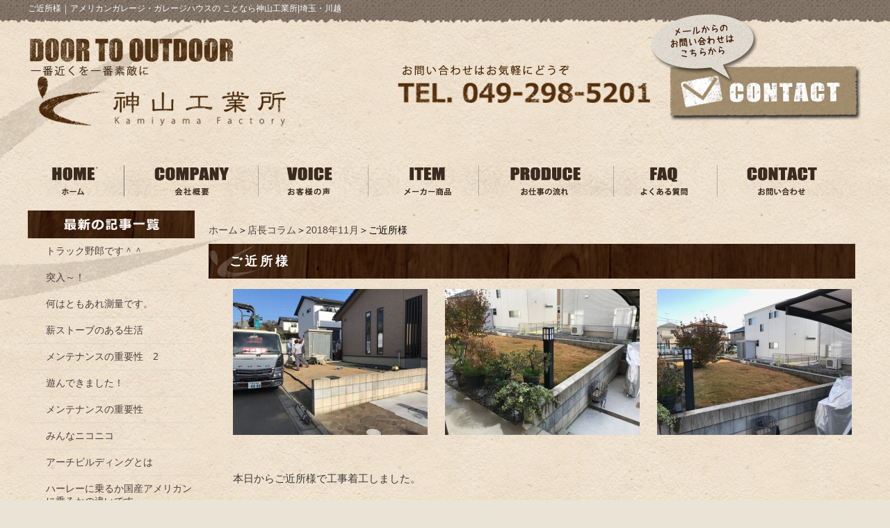

--- FILE ---
content_type: text/html; charset=UTF-8
request_url: https://kamiyama-factory.jp/column/koramu11gatu-column-column/20181126.html
body_size: 5931
content:
<!DOCTYPE html PUBLIC "-//W3C//DTD XHTML 1.0 Transitional//EN" "http://www.w3.org/TR/xhtml1/DTD/xhtml1-transitional.dtd"><html xmlns="http://www.w3.org/1999/xhtml">
	<head>
		<title>ご近所様｜アメリカンガレージ・ガレージハウスの ことなら神山工業所|埼玉・川越</title>
		<meta name="keywords" content="店長コラム,2018年11月,ブログ,川越市,エクステリア,外構,神山工業所" />
		<meta name="Description" content="埼玉県川越市エクステリア専門店の神山工業所です。エクステリア専門店としてプランニング、施工、保障などを大事に考えています。またエクステリアのみならず住宅リフォーム、リノベーションなど住宅の困った事などお任せください。プロのプランナーが担当致します。" />
		<link rel="alternate" type="application/rss+xml" title="アメリカンガレージ・ガレージハウスの ことなら神山工業所|埼玉・川越 &raquo; ご近所様 のコメントのフィード" href="https://kamiyama-factory.jp/column/koramu11gatu-column-column/20181126.html/feed" />
<link rel='stylesheet' id='style-desktop-css'  href='https://kamiyama-factory.jp/wp-content/uploads/sites/20/css/style0_17699000_1697003599.css?ver=3.9.2' type='text/css' media='all' />
<link rel='stylesheet' id='style-css'  href='https://kamiyama-factory.jp/wp-content/themes/kamiyama/style.css?ver=3.9.2' type='text/css' media='all' />
<link rel='stylesheet' id='facebox-css'  href='https://kamiyama-factory.jp/facebox/facebox.css?ver=3.9.2' type='text/css' media='all' />
<script type='text/javascript' src='https://kamiyama-factory.jp/wp-includes/js/jquery/jquery.js?ver=1.11.0'></script>
<script type='text/javascript' src='https://kamiyama-factory.jp/wp-includes/js/jquery/jquery-migrate.min.js?ver=1.2.1'></script>
<script type='text/javascript' src='https://kamiyama-factory.jp/facebox/facebox.js?ver=3.9.2'></script>
<script type='text/javascript' src='https://kamiyama-factory.jp/wp-content/plugins/js/jquery.bxslider/jquery.bxslider.js?ver=3.9.2'></script>
<link rel="EditURI" type="application/rsd+xml" title="RSD" href="https://kamiyama-factory.jp/xmlrpc.php?rsd" />
<link rel="wlwmanifest" type="application/wlwmanifest+xml" href="https://kamiyama-factory.jp/wp-includes/wlwmanifest.xml" /> 
<link rel='prev' title='やめられません' href='https://kamiyama-factory.jp/column/koramu11gatu-column-column/20181125.html' />
<link rel='next' title='ウッドデッキと大きなタイルテラス' href='https://kamiyama-factory.jp/column/koramu11gatu-column-column/20181127.html' />
<meta name="generator" content="WordPress 3.9.2" />
<link rel='canonical' href='https://kamiyama-factory.jp/column/koramu11gatu-column-column/20181126.html' />
<link rel='shortlink' href='https://kamiyama-factory.jp/?p=18761' />
<link rel="alternate" media="handheld" type="text/html" href="https://kamiyama-factory.jp/column/koramu11gatu-column-column/20181126.html" />
	<style>
		#wp-admin-bar-comments{display:none;}
	</style>
	<script>
		jQuery(document).ready(function(){
			jQuery("#wp-admin-bar-wp-logo").html('<a class="ab-item"><span class="ab-icon"></span></a>');
			jQuery("#wp-admin-bar-my-sites-list").find("a[href$='/wp-admin/post-new.php']").parent().remove();
			jQuery("#wp-admin-bar-my-sites-list").find("a[href$='/wp-admin/edit-comments.php']").parent().remove();
		});
	</script>	<meta name="google-site-verification" content="A9Pc_N_NIxImxs0ZJRgWSKpKONxxiL-jcy1FBIvb-oI" /><script type="text/javascript" src="https://kamiyama-factory.jp/wp-content/plugins/cforms/js/cforms.js"></script>
	<style type="text/css">.recentcomments a{display:inline !important;padding:0 !important;margin:0 !important;}</style>
		<!-- Google tag (gtag.js) -->
<script async src="https://www.googletagmanager.com/gtag/js?id=G-K4J1H5559Y"></script>
<script>
  window.dataLayer = window.dataLayer || [];
  function gtag(){dataLayer.push(arguments);}
  gtag('js', new Date());

  gtag('config', 'G-K4J1H5559Y');
</script>
	</head>
	<body id="column">
		<a name="top"></a>
		<div id="wrapper" class="clearfix">

			<div id="header" class="clearfix kasou">
						<p class="header-image"><a href="/"></a></p>	<div id="blogdescription" class="clearfix">
		<strong id="site-title">ご近所様</strong><span>｜</span><strong>アメリカンガレージ・ガレージハウスの ことなら神山工業所|埼玉・川越</strong>	</div>                <div class="header-left">
                    <a href="/"><img src="https://kamiyama-factory.jp/wp-content/themes/kamiyama/images/header_logo.png" alt="川越 神山工業所" /></a>
                </div>
                <div class="header-right">
                    <img src="https://kamiyama-factory.jp/wp-content/themes/kamiyama/images/header_tel.png" alt="TEL. 049-298-5201" />
                </div>
                <div class="header-contact">
                    <a href="/contactus"><img src="https://kamiyama-factory.jp/wp-content/themes/kamiyama/images/contact_kasou.png" alt="メールからの問い合わせはこちらから" /></a>

                </div>
			</div>
            
			<div id="container">
                <!-- Main Menu -->
                <div class="menu-header-container">
                    <ul id="menu-header">
                        <li><a href="/"><img src="https://kamiyama-factory.jp/wp-content/themes/kamiyama/images/header_menu_01.png" alt="HOME ホーム" /></a></li>
                        <li><a href="/company"><img src="https://kamiyama-factory.jp/wp-content/themes/kamiyama/images/header_menu_02.png" alt="COMPANY 会社概要" /></a></li>
                        <li><a href="/voice"><img src="https://kamiyama-factory.jp/wp-content/themes/kamiyama/images/header_menu_03.png" alt="VOICE 川越を中心に施工したお客様の声" /></a></li>
                        <li><a href="/maker"><img src="https://kamiyama-factory.jp/wp-content/themes/kamiyama/images/header_menu_04.png" alt="ITEM メーカー商品" /></a></li>
                        <li><a href="/flow"><img src="https://kamiyama-factory.jp/wp-content/themes/kamiyama/images/header_menu_05.png" alt="PRODUCE お仕事の流れ" /></a></li>
                        <li><a href="/faq"><img src="https://kamiyama-factory.jp/wp-content/themes/kamiyama/images/header_menu_06.png" alt="FAQ よくある質問" /></a></li>
                        <li><a href="/contactus"><img src="https://kamiyama-factory.jp/wp-content/themes/kamiyama/images/header_menu_07.png" alt="CONTACT 問い合わせ" /></a></li>
                    </ul>
                </div>


				<div id="main">
					<div id="neck">
							<div id="breadcrumbs">
		<a href="/">ホーム</a>＞<a href="/column">店長コラム</a>＞<a href="/column/koramu11gatu-column-column">2018年11月</a>＞ご近所様
	</div>	<div id="masthead"><h1>ご近所様</h1></div>					</div>
	<div class="columns columns3">
		<div class="liner clearfix">
			<div class="column column3">
				<div class="image">
					<img src="https://kamiyama-factory.jp/wp-content/uploads/sites/20/IMG_6286-columns3.jpg" alt="IMG_6286" title="エクステリアリノベーション" class="noborder" />
				</div>
				<div class="text">
					<br>
				</div>
			</div>
			<div class="column column3">
				<div class="image">
					<img src="https://kamiyama-factory.jp/wp-content/uploads/sites/20/IMG_6291-columns3.jpg" alt="IMG_6291" title="エクステリアリノベーション" class="noborder" />
				</div>
				<div class="text">
					<br>
				</div>
			</div>
			<div class="column column3 chop">
				<div class="image">
					<img src="https://kamiyama-factory.jp/wp-content/uploads/sites/20/IMG_62871-columns3.jpg" alt="IMG_62871" title="エクステリアリノベーション" class="noborder" />
				</div>
			</div>
		</div>
	</div>	<div class="texts clearfix">
		<div class="text">
			<div>本日からご近所様で工事着工しました。</div><div><br></div><div>地元のお客様が多いことに感謝申し上げます。</div><div><br></div><div>新築されたときに基本のエクステリア工事は済んでいるお客様</div><div><br></div><div>今回は当時出来なかった事を2期工事としてのご依頼です。</div><div><br></div><div>新築当時には感じなかった事などが数年生活すると色々直したいところも出てくるもんです。</div><div><br></div><div>今回はそんな悩みを解決すべくのリノベーション。</div><div><br></div><div>かゆいところに手が届くそんな外構業者を目指しております。</div><div><br></div><div>では！<br></div>
		</div>
	</div><div class="top_face_book">
    <div id="fb-root"></div>
</div>

<script>(function(d, s, id) {
  var js, fjs = d.getElementsByTagName(s)[0];
  if (d.getElementById(id)) return;
  js = d.createElement(s); js.id = id;
  js.src = 'https://connect.facebook.net/ja_JP/sdk.js#xfbml=1&version=v3.0&appId=146425306044778&autoLogAppEvents=1';
  fjs.parentNode.insertBefore(js, fjs);
}(document, 'script', 'facebook-jssdk'));</script>


<div class="fb-page" data-href="https://www.facebook.com/KamiyamaFactory-Shop-295353743811186/" data-tabs="timeline" data-width="1200" data-small-header="false" data-adapt-container-width="true" data-hide-cover="false" data-show-facepile="false"><blockquote cite="https://www.facebook.com/KamiyamaFactory-Shop-295353743811186/" class="fb-xfbml-parse-ignore"><a href="https://www.facebook.com/KamiyamaFactory-Shop-295353743811186/">Kamiyama‐Factory Shop</a></blockquote></div>
                    <div id="knee">
						<div id="tagged">
	<div class="headline">
		<h3>同じタグが付けられた店長コラムを見る</h3>
	</div>
	<div class="columns columns5">		<div class="liner clearfix">			<div class="column column5 clearfix">
				<div class="image"><a href=https://kamiyama-factory.jp/column/koramu05gatu/20200518.html><img src="https://kamiyama-factory.jp/wp-content/uploads/sites/20/IMG_31621-columns5.jpg" alt="IMG_31621" title="埼玉　カスケードガレージ" /></a></div>
				<strong class="title"><a href=https://kamiyama-factory.jp/column/koramu05gatu/20200518.html>大型カスケードガレージ</a></strong>
			</div>			<div class="column column5 clearfix">
				<div class="image"><a href=https://kamiyama-factory.jp/column/koramu12gatu-column-column/181220.html><img src="https://kamiyama-factory.jp/wp-content/uploads/sites/20/IMG_6073-columns5.jpg" alt="IMG_6073" title="本格タイニーハウス" /></a></div>
				<strong class="title"><a href=https://kamiyama-factory.jp/column/koramu12gatu-column-column/181220.html>芝庭の魅力　7</a></strong>
			</div>			<div class="column column5 clearfix">
				<div class="image"><a href=https://kamiyama-factory.jp/column/koramu3gatu-column-5/20250315.html><img src="https://kamiyama-factory.jp/wp-content/uploads/sites/20/IMG_62612-columns5.jpg" alt="IMG_62612" title="愛犬家　床" /></a></div>
				<strong class="title"><a href=https://kamiyama-factory.jp/column/koramu3gatu-column-5/20250315.html>愛犬家のお家</a></strong>
			</div>			<div class="column column5 clearfix">
				<div class="image"><a href=https://kamiyama-factory.jp/column/koramu1105gatu/wirukomu.html></a></div>
				<strong class="title"><a href=https://kamiyama-factory.jp/column/koramu1105gatu/wirukomu.html>ウィルコム　　携帯電話</a></strong>
			</div>			<div class="column column5 clearfix chop chop">
				<div class="image"><a href=https://kamiyama-factory.jp/column/koramu1510gatu-column/20151030.html><img src="https://kamiyama-factory.jp/wp-content/uploads/sites/20/IMG_5517-columns5.jpg" alt="IMG_5517" title="埼玉県アメリカンガレージ" /></a></div>
				<strong class="title"><a href=https://kamiyama-factory.jp/column/koramu1510gatu-column/20151030.html>Lightning   今月号に出ちゃいました！</a></strong>
			</div>		</div>	</div>
</div>	<div class="navigation clearfix">		<span class="previous">« <a href="https://kamiyama-factory.jp/column/koramu11gatu-column-column/20181125.html">やめられません</a></span>		<span class="next"><a href="https://kamiyama-factory.jp/column/koramu11gatu-column-column/20181127.html">ウッドデッキと大きなタイルテラス</a> »</span>	</div>	<div class="scroll-to-top">
		<a href="#top"><img src="https://kamiyama-factory.jp/wp-content/uploads/sites/20/scroll-to-top.png" alt="scroll-to-top" title="scroll-to-top" /></a>
	</div>					</div>
				</div>
									<div id="sidebar">
							<div id="side_blog">
			<dl>

				<dt class="blogmidashi"><img src="https://kamiyama-factory.jp/wp-content/uploads/sites/20/blog_parts01.png" alt="blog_parts01" title="blog_parts01" /></dt>				<dt></dt>

				<dd><a href="https://kamiyama-factory.jp/column/koramu12gatu-column-7/20251208.html">トラック野郎です＾＾</a></dd>				<dt></dt>

				<dd><a href="https://kamiyama-factory.jp/column/koramu12gatu-column-7/20251203.html">突入～！</a></dd>				<dt></dt>

				<dd><a href="https://kamiyama-factory.jp/column/koramu11gatu-column-7/20251126.html">何はともあれ測量です。</a></dd>				<dt></dt>

				<dd><a href="https://kamiyama-factory.jp/column/koramu11gatu-column-7/20251125.html">薪ストーブのある生活</a></dd>				<dt></dt>

				<dd><a href="https://kamiyama-factory.jp/column/koramu11gatu-column-7/20251119.html">メンテナンスの重要性　2</a></dd>				<dt></dt>

				<dd><a href="https://kamiyama-factory.jp/column/koramu11gatu-column-7/20251118.html">遊んできました！</a></dd>				<dt></dt>

				<dd><a href="https://kamiyama-factory.jp/column/koramu11gatu-column-7/20251112.html">メンテナンスの重要性</a></dd>				<dt></dt>

				<dd><a href="https://kamiyama-factory.jp/column/koramu11gatu-column-7/20251105.html">みんなニコニコ</a></dd>				<dt></dt>

				<dd><a href="https://kamiyama-factory.jp/column/koramu10gatu-column-6/%e3%82%a2%e3%83%bc%e3%83%81%e3%83%93%e3%83%ab%e3%83%87%e3%82%a3%e3%83%b3%e3%82%b0%e3%81%a8%e3%81%af.html">アーチビルディングとは</a></dd>				<dt></dt>

				<dd><a href="https://kamiyama-factory.jp/column/koramu10gatu-column-6/20251022.html">ハーレーに乗るか国産アメリカンに乗るかの違いです。</a></dd>			</dl>
			<dl class="blog_side">
				<dt class="blogmidashi"><img src="https://kamiyama-factory.jp/wp-content/uploads/sites/20/blog_parts02.png" alt="blog_parts02" title="blog_parts02" /></dt>
	<dd><a href="/column?blogyear=2025&blogmonth=12">2025年12月(2)</a></dd>	<dd><a href="/column?blogyear=2025&blogmonth=11">2025年11月(6)</a></dd>	<dd><a href="/column?blogyear=2025&blogmonth=10">2025年10月(5)</a></dd>	<dd><a href="/column?blogyear=2025&blogmonth=9">2025年9月(9)</a></dd>	<dd><a href="/column?blogyear=2025&blogmonth=8">2025年8月(10)</a></dd>	<dd><a href="/column?blogyear=2025&blogmonth=7">2025年7月(9)</a></dd>	<dd><a href="/column?blogyear=2025&blogmonth=6">2025年6月(9)</a></dd>	<dd><a href="/column?blogyear=2025&blogmonth=5">2025年5月(5)</a></dd>	<dd><a href="/column?blogyear=2025&blogmonth=4">2025年4月(5)</a></dd>	<dd><a href="/column?blogyear=2025&blogmonth=3">2025年3月(14)</a></dd>	<dd><a href="/column?blogyear=2025&blogmonth=2">2025年2月(2)</a></dd>	<dd><a href="/column?blogyear=2025&blogmonth=1">2025年1月(6)</a></dd>	<dd><a href="/column?blogyear=2024&blogmonth=12">2024年12月(6)</a></dd>	<dd><a href="/column?blogyear=2024&blogmonth=11">2024年11月(5)</a></dd>	<dd><a href="/column?blogyear=2024&blogmonth=10">2024年10月(6)</a></dd>	<dd><a href="/column?blogyear=2024&blogmonth=9">2024年9月(6)</a></dd>	<dd><a href="/column?blogyear=2024&blogmonth=8">2024年8月(6)</a></dd>	<dd><a href="/column?blogyear=2024&blogmonth=7">2024年7月(6)</a></dd>	<dd><a href="/column?blogyear=2024&blogmonth=6">2024年6月(5)</a></dd>	<dd><a href="/column?blogyear=2024&blogmonth=5">2024年5月(10)</a></dd>	<dd><a href="/column?blogyear=2024&blogmonth=4">2024年4月(8)</a></dd>	<dd><a href="/column?blogyear=2024&blogmonth=3">2024年3月(7)</a></dd>	<dd><a href="/column?blogyear=2024&blogmonth=2">2024年2月(7)</a></dd>	<dd><a href="/column?blogyear=2024&blogmonth=1">2024年1月(10)</a></dd>		</dl>
		</div>	<div id="links-works" class="links">		<p class="links-image"><a href="/works"><img src="https://kamiyama-factory.jp/wp-content/uploads/sites/20/263859ec659a031016ebb3183cd125e7.png" alt="263859ec659a031016ebb3183cd125e7" title="施工事例" /></a></p>	</div>	<div id="links-showroom" class="links">		<p class="links-image"><a href="/showroom-2"><img src="https://kamiyama-factory.jp/wp-content/uploads/sites/20/side2.png" alt="ショールーム" title="ショールーム" /></a></p>	</div>	<div id="links-column" class="links">		<p class="links-image"><a href="/column"><img src="https://kamiyama-factory.jp/wp-content/uploads/sites/20/5103343df4b1489a4dc269518431921e.png" alt="5103343df4b1489a4dc269518431921e" title="KAMIYAMA Blogのスマホ" /></a></p>		<p class="links-image"><a href="/garagehouse"><img src="https://kamiyama-factory.jp/wp-content/uploads/sites/20/15.png" alt="15" title="ガレージハウス" /></a></p>		<p class="links-image"><a href="/tiny-house"><img src="https://kamiyama-factory.jp/wp-content/uploads/sites/20/211.png" alt="211" title="タイニーハウス" /></a></p>		<p class="links-image"><a href="/garden"><img src="https://kamiyama-factory.jp/wp-content/uploads/sites/20/34.png" alt="34" title="庭" /></a></p>		<p class="links-image"><a href="https://www.kamiyamagp.com" target="_blank"><img src="https://kamiyama-factory.jp/wp-content/uploads/sites/20/210.png" alt="210" title="カスケードガレージ特設サイト" /></a></p>	</div><div class="menu-primary-container"><p class="menu-decoration top"><img src="https://kamiyama-factory.jp/wp-content/uploads/sites/20/side9.png" alt="インフォメーション" title="インフォメーション" /></p><ul id="menu-primary" class="menu"><li id="menu-item-13468" class="menu-item menu-item-type-taxonomy menu-item-object-category menu-item-13468"><a href="https://kamiyama-factory.jp/topics"><a href="/topics"><img /></a></a></li>
<li id="menu-item-13469" class="menu-item menu-item-type-post_type menu-item-object-page menu-item-13469"><a href="https://kamiyama-factory.jp/contactus"><a href="/contactus"><img /></a></a></li>
<li id="menu-item-13470" class="menu-item menu-item-type-post_type menu-item-object-page menu-item-13470"><a href="https://kamiyama-factory.jp/policy"><a href="/policy"><img /></a></a></li>
<li id="menu-item-13471" class="menu-item menu-item-type-post_type menu-item-object-page menu-item-13471"><a href="https://kamiyama-factory.jp/sitemap"><a href="/sitemap"><img /></a></a></li>
<li id="menu-item-23362" class="menu-item menu-item-type-taxonomy menu-item-object-category menu-item-23362"><a href="https://kamiyama-factory.jp/topics">新着情報</a></li>
<li id="menu-item-23360" class="menu-item menu-item-type-post_type menu-item-object-page menu-item-23360"><a href="https://kamiyama-factory.jp/policy">プライバシーポリシー</a></li>
<li id="menu-item-23361" class="menu-item menu-item-type-post_type menu-item-object-page menu-item-23361"><a href="https://kamiyama-factory.jp/sitemap">サイトマップ</a></li>
</ul></div>				</div>


			</div>
		</div>

		<div id="footer">
            <div class="footer-inner clearfix">
                <div class="footer-left">
                    <img src="https://kamiyama-factory.jp/wp-content/themes/kamiyama/images/footer_door-to-outdoor.png" alt="DOOR TO OUTDOOR 一番近くを一番素敵に" />
                    <div class="clearfix">
                        <div class="left">
                            <a href="/"><img src="https://kamiyama-factory.jp/wp-content/themes/kamiyama/images/footer_logo.png" alt="川越 神山工業所" /></a>
                        </div>
                        <div class="left">
                            <h4>株式会社 神山工業所</h4>
                            <p>本社：〒350-0804　埼玉県川越市下広谷5-12／SHOP：〒350-0804　川越市下広谷155‐3<br />TEL：049-298-5201　FAX：049-298-5202</p>
                        </div>
                    </div>
                </div>
                <div class="footer-right">
                    <img src="https://kamiyama-factory.jp/wp-content/themes/kamiyama/images/footer_tel.png" alt="問い合わせはお気軽にどうぞ TEL.049-298-5201" />
                    <div>
                        <a href="/contactus"><img src="https://kamiyama-factory.jp/wp-content/themes/kamiyama/images/footer_mail.png" alt="CONTACT メールからの問い合わせ" /></a>
                    </div>
                </div>
            </div>
            <!-- Copyright -->
            <div class="copyright">
                <small>Copyright&nbsp;&copy;&nbsp;Kamiyama Factory. All rights reserved.</small>
            </div>
		</div>
	<script>
		jQuery(document).ready(function(){
			jQuery("[id^='wp-admin-bar-edit'] + [id!='wp-admin-bar-edit-profile']").css("backgroundColor", "#21759B");
			jQuery("[id^='wp-admin-bar-edit'] + [id!='wp-admin-bar-edit-profile']").css("backgroundImage", "-moz-linear-gradient(50% 100%, #21759B, #3084AA 5px)");
		});
	</script>	<script>
		jQuery(document).ready(function(){
			// アドミンバーの文言を変更
			// 「編集 投稿タイプ」 を 「投稿タイプの編集」に
			var abitem = jQuery("#wp-admin-bar-edit .ab-item").html();
			var newabitem = null;
			if(abitem) var abitems = abitem.split(" ");
			if(abitems) newabitem = abitems[1] + "の" + abitems[0];
			if(newabitem) jQuery("#wp-admin-bar-edit .ab-item").html(newabitem);
			jQuery("#wp-admin-bar-edit .ab-item").css("backgroundColor", "#21759B");
			jQuery("#wp-admin-bar-edit .ab-item").css("backgroundImage", "-moz-linear-gradient(50% 100%, #21759B, #3084AA 5px)");
		});
	</script>	<script type="text/javascript">
		jQuery(document).ready(function(){jQuery('a[rel*=facebox]').facebox()});
	</script><script type="text/javascript">

  var _gaq = _gaq || [];
  _gaq.push(['_setAccount', 'UA-15153422-1']);
  _gaq.push(['_trackPageview']);

  (function() {
    var ga = document.createElement('script'); ga.type = 'text/javascript'; ga.async = true;
    ga.src = ('https:' == document.location.protocol ? 'https://ssl' : 'http://www') + '.google-analytics.com/ga.js';
    var s = document.getElementsByTagName('script')[0]; s.parentNode.insertBefore(ga, s);
  })();

</script>
<!-- Start Of Script Generated By cforms v14.5 [Oliver Seidel | www.deliciousdays.com] -->
<!-- End Of Script Generated By cforms -->

	</body>
</html>


--- FILE ---
content_type: text/css
request_url: https://kamiyama-factory.jp/wp-content/themes/kamiyama/style.css?ver=3.9.2
body_size: 4744
content:
/*
Theme Name: Kamiyama
Theme URI: http://maxline.co.jp
Author: the Maxpress Team
Author URI: http://maxline.co.jp/
Description: 2012年版の Maxpress テーマ
Version: 1.1
License: このテーマは商用ライセンスです 無断複写禁止,転売等は厳禁です
Tags: maxpress, light, custom-menu, editor-style, featured-image-header, featured-images, full-width-template, post-formats, theme-options
*/
/*header*/
/*
--------------------------------------------------
 追加CSS
--------------------------------------------------
*/

div#header.kasou {
  margin-bottom: 55px;
}

#header h1 {
    color: #e8e8e8;
    display: block;
    font-size: 12px;
    margin-bottom: 14px;
    margin-top: 5px;
}

.header-left {
    float: left;
    margin-top: 20px;
}

.kasou .header-left {
    float: left;
    margin-top: 33px;
}
.kasou .header-left a{
	display: block;
}
.kasou .header-left a::before {
	background: rgba(0,0,0,0) url(/wp-content/themes/kamiyama/images/header-logo-sub-20231030.png) center center/contain no-repeat;
	display: block;
	content: "";
	width: 295px;
	height: 55px;
}


.header-right {
    float: right;
    margin-top: 50px;
    margin-right: 305px;
}

.kasou .header-right {
  float: right;
  margin-top: 71px;
  margin-right: 305px;
}

.header-contact {
    position: absolute;
    top: 20px;
    right: 0;
}

.kasou .header-contact {
    position: absolute;
    top: 20px;
    right: 0;
}


#main-image {
    margin-bottom: 35px;
}


#main-menu {
    display: table;
    height: 45px;
    position: relative;
    table-layout: fixed;
    width: 1200px;
}

#main-left {
    float:left;
    width: 790px;
}

.col-1,
.col-2,
.col-3 {
    float: left;
    margin-top: 25px;
    margin-right: 15px;
}

.col-1,
.col-3:last-child,
.col-4:last-child {
    margin-right: 0;
}

.col-2 {
    margin-right: 19px;
}

.col-4 {
    float: left;
    margin-top: 40px;
    margin-right: 40px;
    width: 250px;
}

.col-4:first-child {
    margin-left: 40px;
}

.new_examples h3 {
  background-image: url("images/new_examples_column_title_background.png");
  background-repeat: no-repeat;
  color: #3b3029;
  font-size: 14px;
  font-weight: bold;
  height: 42px;
  line-height: 20px;
  margin: 0 0 10px 0;
  padding: 2px 10px 0;
  text-align: center;
}

.new_examples h3 a {
    color: #3b3029;
}

.new_examples h3 a:hover {
    opacity: 0.6;
    text-decoration: none;
}

.new_examples p {
    color: #FFF;
    margin: 10px 0;
}

#news-box {
    background-image: url("images/news_background.png");
    background-repeat:repeat;
    height: 515px;
}

#news-box > h2 {
    margin: 0;
    padding: 0;
}

.news-contents {
    padding: 15px 20px;
}

.news-contents dt {
    background-image: url("images/news_date.png");
    background-repeat: no-repeat;
    color: #b90d00;
    font-weight: bold;
    height: 18px;
    line-height: 10px;
    margin-top: 12px;
    padding-left: 10px;
    padding-top: 1px;
}

.news-contents dt:first-child {
    margin-top: 0;
}

.news-contents dd {
    border-bottom: 1px dotted #362e2b;
    color: #252525;
    padding-bottom: 10px;
}

.news-contents dd a {
    color: #252525;
}

.news-contents dd a:hover {
    opacity: 0.6;
    text-decoration: none;
}

.news-more {
    padding-right: 20px;
    text-align: right;
}

#main-right {
	width: 380px;
	margin-left: 30px;
	float: right;
}

#main-right .col-1 {
    margin-top: 35px;
    margin-right: 8px;
}

#main-right .col-1:last-child {
    margin-right: 0;
}

#main-rower {
    margin-bottom: 95px;
}

#main-rower > h2 {
    background-image: url("images/new_examples_title.png");
    background-repeat: no-repeat;
    height: 50px;
    text-align:right;
    margin-bottom: 5px;
    padding-top: 9px;
}


.maincontents.clearfix {
  margin: 0 0 20px;
}
#main-rower > div {
    background-image: url("images/new_examples_background.png");
    background-repeat: no-repeat;
    height: 431px;
}

#footer {
    color: #523a25;
    padding-top: 35px;
}

.footer-left {
    float: left;
    width: 785px;
    height: 185px;
}

.footer-left > div {
    margin-top: 20px;
}

.footer-left h4 {
    font-size: 14px;
    line-height: 22px;
}

.footer-left p {
    font-size: 11px;
    line-height: 1.7em;
}

.footer-left h4,
.footer-left p {
    padding-left: 15px;
}

.footer-right {
    float: right;
    margin-top: 15px;
    margin-right: 30px;
    text-align: right;
    height: 170px;
}

.footer-right > img {
    margin-bottom: 15px;
}

.copyright {
    color: #FFF;
    text-align: center;
    padding-top: 35px;
    height: 65px;
}

.copyright small {
    font-size: 12px;
}

.footer-inner.clearfix {
  width: 1200px;
  margin: 0 auto 0;
}

.fb-page.fb_iframe_widget {
     display: block !important;
    margin: 0 auto;
    width: 500px;
}
